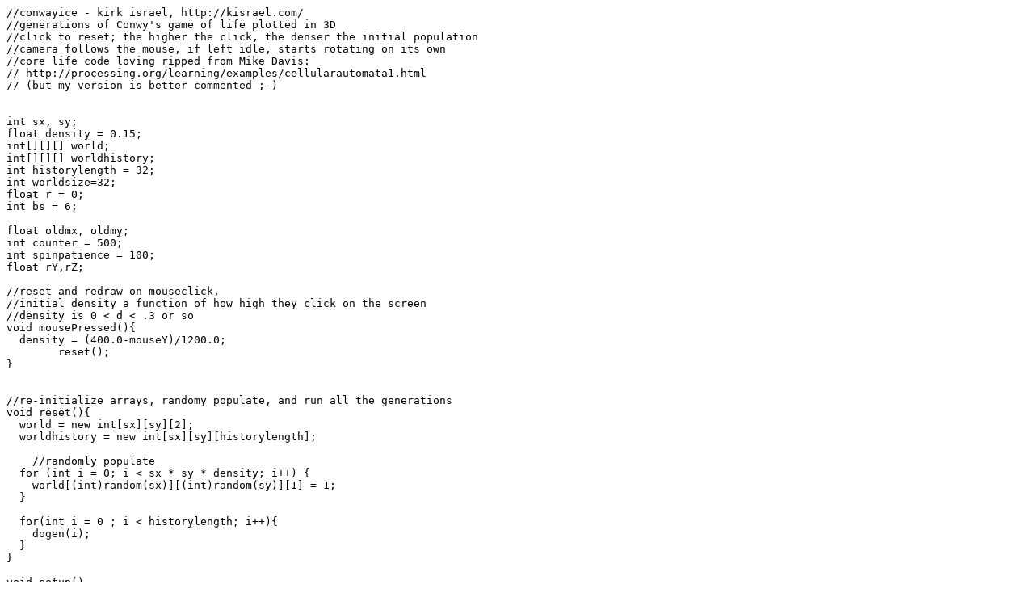

--- FILE ---
content_type: text/plain; charset=UTF-8
request_url: https://kirk.is/journal.aux/2007.10.20.conwayice.pde
body_size: 3944
content:
//conwayice - kirk israel, http://kisrael.com/
//generations of Conwy's game of life plotted in 3D
//click to reset; the higher the click, the denser the initial population
//camera follows the mouse, if left idle, starts rotating on its own
//core life code loving ripped from Mike Davis:
// http://processing.org/learning/examples/cellularautomata1.html
// (but my version is better commented ;-)


int sx, sy; 
float density = 0.15; 
int[][][] world;
int[][][] worldhistory;
int historylength = 32;
int worldsize=32;
float r = 0;
int bs = 6;

float oldmx, oldmy;
int counter = 500;
int spinpatience = 100;
float rY,rZ;

//reset and redraw on mouseclick, 
//initial density a function of how high they click on the screen
//density is 0 < d < .3 or so
void mousePressed(){
  density = (400.0-mouseY)/1200.0;
        reset(); 
}


//re-initialize arrays, randomy populate, and run all the generations
void reset(){  
  world = new int[sx][sy][2]; 
  worldhistory = new int[sx][sy][historylength]; 
  
    //randomly populate
  for (int i = 0; i < sx * sy * density; i++) { 
    world[(int)random(sx)][(int)random(sy)][1] = 1; 
  } 

  for(int i = 0 ; i < historylength; i++){
    dogen(i);    
  }
}

void setup() 
{ 
  background(128);
  size(400,400,P3D);
  rectMode(CENTER);
  frameRate(20);
  sx =worldsize;
  sy = worldsize;
  reset();
  oldmx = mouseX;
  oldmy = mouseY;
  
} 

void draw(){
  background(128);
  //blue, plus an alpha value for opacity etc...
  fill(32,32,128,30);
    //fill(200,200,255,40);
  noStroke();
  //move to roughly middle of screen
  translate(width/2,height/2);

  //if they've moved the mouse, readjust the rotation
  //and reset the mouse watching and counter
  if(oldmx != mouseX || oldmy != mouseY){
  
  rY = (mouseX)/100.0;
  rZ = (200.0-mouseY)/200.0;
  
    oldmx = mouseX;
  oldmy = mouseY;
  counter = 0;
  } else {
    counter++;
    //if its been a while since they've moved the mouse,
    //rotate it automagically
    if(counter > spinpatience){
      rY += .02;
    }
  }
    rotateY(rY);
  rotateZ(rZ);

  r += .01;
  for(int gen = 0; gen <historylength; gen++){
    for(int x = 0 ; x < sx; x++){
      for(int y = 0; y < sy; y++){
        if(worldhistory[x][y][gen] == 1){
          pushMatrix();
          translate(((sx*-.5)+x)*bs,(historylength*(bs/2)) - (gen*6),((sy*-.5)+y)*bs);
          box(bs,bs,bs); 
          popMatrix();
        }
      }
    }
  }
}




// Count the number of adjacent cells 'on' 
int neighbors(int x, int y) 
{ 
  return world[(x + 1) % sx][y][0] + 
    world[x][(y + 1) % sy][0] + 
    world[(x + sx - 1) % sx][y][0] + 
    world[x][(y + sy - 1) % sy][0] + 
    world[(x + 1) % sx][(y + 1) % sy][0] + 
    world[(x + sx - 1) % sx][(y + 1) % sy][0] + 
    world[(x + sx - 1) % sx][(y + sy - 1) % sy][0] + 
    world[(x + 1) % sx][(y + sy - 1) % sy][0]; 
} 

void dogen(int historyptr)
{ 
  for (int x = 0; x < sx; x=x+1) { 
    for (int y = 0; y < sy; y=y+1) { 
      //if cell TOBE born, or cell NOWIS alive and TOBO no change...
      if ((world[x][y][1] == 1)|| (world[x][y][0] == 1 && world[x][y][1] == 0) ) { 
        //NOWIS ALIVE
        world[x][y][0] = 1; 
        worldhistory[x][y][historyptr] = 1;
      } else {
         worldhistory[x][y][historyptr] = 0;
      }
      //if cell TOBE killed  
      if (world[x][y][1] == -1) { 
        //NOWIS dead
        world[x][y][0] = 0; 
      } 
      //TOBE nochange...
      world[x][y][1] = 0; 
    } 
  }
  // Birth and death cycle 
  for (int x = 0; x < sx; x=x+1) { 
    for (int y = 0; y < sy; y=y+1) { 
      int count = neighbors(x, y); 
      //if 3 neighbors and NOWIS dead...
      if (count == 3 && world[x][y][0] == 0) 
      { 
        //TOBE born
        world[x][y][1] = 1; 
      } 
      //if too few, too many neighbors and NOWIS alive
      if ((count < 2 || count > 3) && world[x][y][0] == 1) 
      { 
        //TOBE killed
        world[x][y][1] = -1; 
      } 
    } 
  } 
} 



